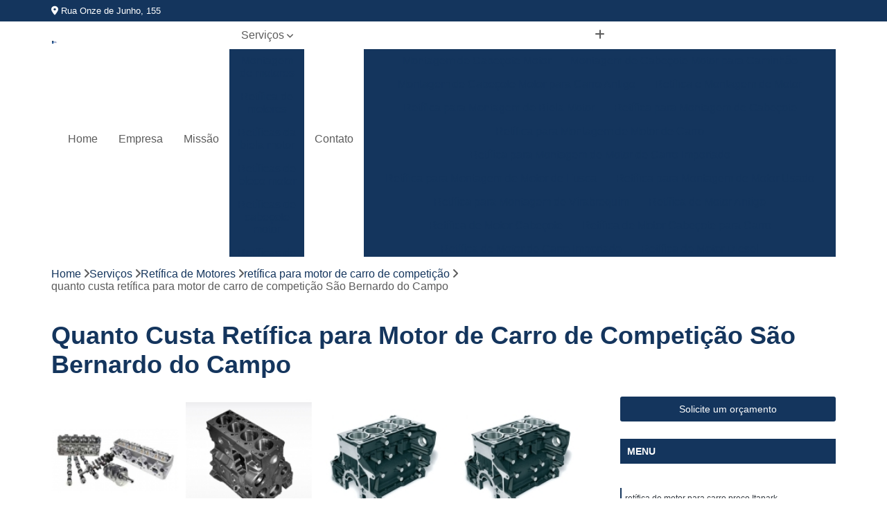

--- FILE ---
content_type: text/html; charset=utf-8
request_url: https://www.retificaremovel.com.br/retifica/retifica-de-motores/retifica-para-motor-de-carro-de-competicao/quanto-custa-retifica-para-motor-de-carro-de-competicao-sao-bernardo-do-campo
body_size: 13560
content:

<!DOCTYPE html>
<!--[if lt IE 7]>      <html class="no-js lt-ie9 lt-ie8 lt-ie7"> <![endif]-->
<!--[if IE 7]>         <html class="no-js lt-ie9 lt-ie8"> <![endif]-->
<!--[if IE 8]>         <html class="no-js lt-ie9"> <![endif]-->
<!--[if gt IE 8]><!-->
<html class="no-js" lang="pt-br"> <!--<![endif]-->

<head>


	
     <link rel="shortcut icon" href="https://www.retificaremovel.com.br/retifica/imagens/favicon.ico">
   
   
     <meta name="google-site-verification" content="eLzHHDtnanmF0p1UaukdB6mJtC_JDDLsMY9a2WDq4fI">
  
            <meta name="msvalidate.01" content="8DED3C01E8A3FD877A169363CCB91393">
    
                  <meta name="description" content="Está buscando quanto custa retífica para motor de carro de competição São Bernardo do Campo? Com a Removel Retifica você terá os melhores serviços, com">

        


    
    <meta name="keywords" content="retífica para motor de carro de competição, retífica, motor, carro, competição">
    <meta name="viewport" content="width=device-width, initial-scale=1.0">
    <meta name="geo.position"
          content=";">
    <meta name="geo.region" content="null-null">
    <meta name="geo.placename" content="">
    <meta name="ICBM"
          content=",">
    <meta name="robots" content="index,follow">
    <meta name="rating" content="General">
    <meta name="revisit-after" content="7 days">
    <meta name="author" content="Removel">
    <meta property="region" content="Brasil">
    <meta property="og:title"
          content="Quanto Custa Retífica para Motor de Carro de Competição São Bernardo do Campo - Retífica para Motor de Carro de Competição - Removel Retífica de Motores">
    <meta property="type" content="article">
    <meta property="image"
          content="https://www.retificaremovel.com.br/retifica/imagens/logo.png">
    <meta property="og:url"
          content="https://www.retificaremovel.com.br/retifica/retifica-de-motores/retifica-para-motor-de-carro-de-competicao/quanto-custa-retifica-para-motor-de-carro-de-competicao-sao-bernardo-do-campo">
    <meta property="description" content="Está buscando quanto custa retífica para motor de carro de competição São Bernardo do Campo? Com a Removel Retifica você terá os melhores serviços, com">
    <meta property="site_name" content="Removel">
        <link rel="canonical" href="https://www.retificaremovel.com.br/retifica/retifica-de-motores/retifica-para-motor-de-carro-de-competicao/quanto-custa-retifica-para-motor-de-carro-de-competicao-sao-bernardo-do-campo">

        <meta name="idProjeto" content="1557">

      <link rel="stylesheet" href="https://www.retificaremovel.com.br/retifica/css/normalize.css" >
	<link rel="stylesheet" href="https://www.retificaremovel.com.br/retifica/css/style-base.css" >
	<link rel="stylesheet" href="https://www.retificaremovel.com.br/retifica/css/style.css" >
	<link rel="stylesheet" href="https://www.retificaremovel.com.br/retifica/css/mpi-1.0.css" >
	<link rel="stylesheet" href="https://www.retificaremovel.com.br/retifica/css/menu-hamburger.css" >
	<link rel="stylesheet" href="https://www.retificaremovel.com.br/retifica/owl/owl.theme.default.min.css" >
	<link rel="stylesheet" href="https://www.retificaremovel.com.br/retifica/fancybox/jquery.fancybox.min.css" >
	<link rel="stylesheet" href="https://www.retificaremovel.com.br/retifica/js/sweetalert/css/sweetalert.css" >

      <title>Quanto Custa Retífica para Motor de Carro de Competição São Bernardo do Campo - Retífica para Motor de Carro de Competição - Removel Retífica de Motores</title>
      <base href="https://www.retificaremovel.com.br/retifica/">


      <style>
         .owl-carousel,.owl-carousel .owl-item{-webkit-tap-highlight-color:transparent;position:relative}.owl-carousel{display:none;width:100%;z-index:1}.owl-carousel .owl-stage{position:relative;-ms-touch-action:pan-Y;touch-action:manipulation;-moz-backface-visibility:hidden}.owl-carousel .owl-stage:after{content:".";display:block;clear:both;visibility:hidden;line-height:0;height:0}.owl-carousel .owl-stage-outer{position:relative;overflow:hidden;-webkit-transform:translate3d(0,0,0)}.owl-carousel .owl-item,.owl-carousel .owl-wrapper{-webkit-backface-visibility:hidden;-moz-backface-visibility:hidden;-ms-backface-visibility:hidden;-webkit-transform:translate3d(0,0,0);-moz-transform:translate3d(0,0,0);-ms-transform:translate3d(0,0,0)}.owl-carousel .owl-item{min-height:1px;float:left;-webkit-backface-visibility:hidden;-webkit-touch-callout:none}.owl-carousel .owl-item img{display:block;width:100%}.owl-carousel .owl-dots.disabled,.owl-carousel .owl-nav.disabled{display:none}.no-js .owl-carousel,.owl-carousel.owl-loaded{display:block}.owl-carousel .owl-dot,.owl-carousel .owl-nav .owl-next,.owl-carousel .owl-nav .owl-prev{cursor:pointer;-webkit-user-select:none;-khtml-user-select:none;-moz-user-select:none;-ms-user-select:none;user-select:none}.owl-carousel .owl-nav button.owl-next,.owl-carousel .owl-nav button.owl-prev,.owl-carousel button.owl-dot{background:0 0;color:inherit;border:none;padding:0!important;font:inherit}.owl-carousel.owl-loading{opacity:0;display:block}.owl-carousel.owl-hidden{opacity:0}.owl-carousel.owl-refresh .owl-item{visibility:hidden}.owl-carousel.owl-drag .owl-item{-ms-touch-action:pan-y;touch-action:pan-y;-webkit-user-select:none;-moz-user-select:none;-ms-user-select:none;user-select:none}.owl-carousel.owl-grab{cursor:move;cursor:grab}.owl-carousel.owl-rtl{direction:rtl}.owl-carousel.owl-rtl .owl-item{float:right}.owl-carousel .animated{animation-duration:1s;animation-fill-mode:both}.owl-carousel .owl-animated-in{z-index:0}.owl-carousel .owl-animated-out{z-index:1}.owl-carousel .fadeOut{animation-name:fadeOut}@keyframes fadeOut{0%{opacity:1}100%{opacity:0}}.owl-height{transition:height .5s ease-in-out}.owl-carousel .owl-item .owl-lazy{opacity:0;transition:opacity .4s ease}.owl-carousel .owl-item .owl-lazy:not([src]),.owl-carousel .owl-item .owl-lazy[src^=""]{max-height:0}.owl-carousel .owl-item img.owl-lazy{transform-style:preserve-3d}.owl-carousel .owl-video-wrapper{position:relative;height:100%;background:#000}.owl-carousel .owl-video-play-icon{position:absolute;height:80px;width:80px;left:50%;top:50%;margin-left:-40px;margin-top:-40px;background:url(owl.video.play.png) no-repeat;cursor:pointer;z-index:1;-webkit-backface-visibility:hidden;transition:transform .1s ease}.owl-carousel .owl-video-play-icon:hover{-ms-transform:scale(1.3,1.3);transform:scale(1.3,1.3)}.owl-carousel .owl-video-playing .owl-video-play-icon,.owl-carousel .owl-video-playing .owl-video-tn{display:none}.owl-carousel .owl-video-tn{opacity:0;height:100%;background-position:center center;background-repeat:no-repeat;background-size:contain;transition:opacity .4s ease}.owl-carousel .owl-video-frame{position:relative;z-index:1;height:100%;width:100%}
        </style>

<!-- Desenvolvido com MPI Technology® -->


    <!-- Google Tag Manager -->
  <script>(function(w,d,s,l,i){w[l]=w[l]||[];w[l].push({'gtm.start':
        new Date().getTime(),event:'gtm.js'});var f=d.getElementsByTagName(s)[0],
        j=d.createElement(s),dl=l!='dataLayer'?'&l='+l:'';j.async=true;j.src=
        'https://www.googletagmanager.com/gtm.js?id='+i+dl;f.parentNode.insertBefore(j,f);
        })(window,document,'script','dataLayer','GTM-5MW4CCZ');</script>
        <!-- End Google Tag Manager -->
       
   <link rel="stylesheet" href="https://www.retificaremovel.com.br/retifica/css/personalizado.css">

</head>




<!-- Desenvolvido por BUSCA CLIENTES - www.buscaclientes.com.br -->




<body class="mpi-body" data-pagina="2b2478d96b52012a01f652094f9b5a99">

    
	<!-- Google Tag Manager (noscript) -->
	<noscript><iframe src="https://www.googletagmanager.com/ns.html?id=GTM-5MW4CCZ" height="0" width="0" style="display:none;visibility:hidden"></iframe></noscript>
	<!-- End Google Tag Manager (noscript) -->
	

  <!-- Página de Big (paginaimagem) -->
                    <header>

    <div id="scrollheader" class="header-desktop">
        <div class="topo">
            <div class="wrapper">
                <div class="d-flex align-items-center justify-content-between">
                    <span><i class="fas fa-map-marker-alt" aria-hidden="true"></i>
                        Rua Onze de Junho, 155                    </span>
                    <div class="d-flex align-items-center justify-content-between gap-10">
                                                                            </div>
                </div>
            </div>
            <div class="clear"></div>
        </div>

        <div class="wrapper">
            <div class="d-flex flex-sm-column flex-align-items-center justify-content-between justify-content-md-center gap-20">
                <div class="logo">
                    <a rel="nofollow" href="https://www.retificaremovel.com.br/retifica/" title="Voltar a página inicial">
                        <img src="https://www.retificaremovel.com.br/retifica/imagens/logo.png" alt="Removel" title="Removel" width="200">
                    </a>
                </div>
                <div class="d-flex align-items-center justify-content-end justify-content-md-center gap-20">
                    <nav id="menu">
                        <ul>
                            
                                    
                                                            <li><a class="btn-home" data-area="paginaHome" href="https://www.retificaremovel.com.br/retifica/" title="Home">Home</a></li>
                                    
                                                            <li><a  href="https://www.retificaremovel.com.br/retifica/empresa" title="Empresa">Empresa</a></li>
                                    
                                                            <li><a  href="https://www.retificaremovel.com.br/retifica/missao" title="Missão">Missão</a></li>
                                    
                                                            <li class="dropdown"><a  href="https://www.retificaremovel.com.br/retifica/servicos" title="Serviços">Serviços</a>                                                                                                                                            <ul class="sub-menu ">                                                                                <li class="dropdown"><a href="https://www.retificaremovel.com.br/retifica/montagem-de-motores" title="Montagem de Motores">Montagem de motores</a>

                                                                                </li>                                                                                <li class="dropdown"><a href="https://www.retificaremovel.com.br/retifica/retifica-de-motores" title="Retífica de Motores">Retífica de motores</a>

                                                                                </li>                                                                                <li class="dropdown"><a href="https://www.retificaremovel.com.br/retifica/retificas-da-biela-motor" title="Retíficas da Biela Motor">Retíficas da biela motor</a>

                                                                                </li>                                                                                <li class="dropdown"><a href="https://www.retificaremovel.com.br/retifica/retificas-de-bloco-motor" title="Retíficas de Bloco Motor">Retíficas de bloco motor</a>

                                                                                </li>                                                                                <li class="dropdown"><a href="https://www.retificaremovel.com.br/retifica/retificas-de-cabecote-motor" title="Retíficas de cabeçote motor">Retíficas de cabeçote motor</a>

                                                                                </li>                                                                                <li class="dropdown"><a href="https://www.retificaremovel.com.br/retifica/retificas-de-virabrequim" title="Retíficas de Virabrequim">Retíficas de virabrequim</a>

                                                                                </li>                                                                                <li class="dropdown"><a href="https://www.retificaremovel.com.br/retifica/usinagem-de-motores" title="Usinagem de motores">Usinagem de motores</a>

                                                                                </li>                                                                        </ul>
                                                                    </li>
                                                                                                                                        
                                                            <li><a  href="https://www.retificaremovel.com.br/retifica/contato" title="Contato">Contato</a></li>

                                                        <li class="dropdown" data-icon-menu>
                                                            <a href="https://www.retificaremovel.com.br/retifica/servicos" title="Mais informacoes"><i class="fas fa-plus"></i></a>

                                                            <ul class="sub-menu ">
                                                                
                                                                    <li> <a href="montagem-de-cabecote-motor" title="Contato">
                                                                            Montagem de Cabeçote Motor                                                                        </a></li>

                                                                    
                                                                    <li> <a href="montagem-de-cabecote-motor-para-caminhao" title="Contato">
                                                                            Montagem de Cabeçote Motor para Caminhão                                                                        </a></li>

                                                                    
                                                                    <li> <a href="montagem-de-cabecote-motor-para-carro-antigo" title="Contato">
                                                                            Montagem de Cabeçote Motor para Carro Antigo                                                                        </a></li>

                                                                    
                                                                    <li> <a href="retifica-e-montagem-de-motor" title="Contato">
                                                                            Retífica e Montagem de Motor                                                                        </a></li>

                                                                    
                                                                    <li> <a href="retifica-para-montagem-de-biela-motor" title="Contato">
                                                                            Retífica para Montagem de Biela Motor                                                                        </a></li>

                                                                    
                                                                    <li> <a href="retifica-para-montagem-de-cabecote" title="Contato">
                                                                            Retífica para Montagem de Cabeçote                                                                        </a></li>

                                                                    
                                                                    <li> <a href="retifica-para-montagem-de-motor-de-carro" title="Contato">
                                                                            Retífica para Montagem de Motor de Carro                                                                        </a></li>

                                                                    
                                                                    <li> <a href="retifica-para-montagem-de-motor-de-carro-importado" title="Contato">
                                                                            Retífica para Montagem de Motor de Carro Importado                                                                        </a></li>

                                                                    
                                                                    <li> <a href="retifica-para-montagem-de-motor-de-fusca" title="Contato">
                                                                            Retífica para Montagem de Motor de Fusca                                                                        </a></li>

                                                                    
                                                                    <li> <a href="retifica-para-montagem-de-motor-usado" title="Contato">
                                                                            Retífica para Montagem de Motor Usado                                                                        </a></li>

                                                                    
                                                                    <li> <a href="retifica-para-montagem-de-virabrequim" title="Contato">
                                                                            Retífica para Montagem de Virabrequim                                                                        </a></li>

                                                                    
                                                                    <li> <a href="retifica-de-motor-antigo" title="Contato">
                                                                            Retífica de Motor Antigo                                                                        </a></li>

                                                                    
                                                                    <li> <a href="retifica-de-motor-cabecote" title="Contato">
                                                                            Retífica de Motor Cabeçote                                                                        </a></li>

                                                                    
                                                                    <li> <a href="retifica-de-motor-cabecote-para-carro" title="Contato">
                                                                            Retífica de Motor Cabeçote para Carro                                                                        </a></li>

                                                                    
                                                                    <li> <a href="retifica-de-motor-de-carro-importado" title="Contato">
                                                                            Retífica de Motor de Carro Importado                                                                        </a></li>

                                                                    
                                                                    <li> <a href="retifica-de-motor-diesel" title="Contato">
                                                                            Retífica de Motor Diesel                                                                        </a></li>

                                                                    
                                                                    <li> <a href="retifica-de-motor-para-carro" title="Contato">
                                                                            Retífica de Motor para Carro                                                                        </a></li>

                                                                    
                                                                    <li> <a href="retifica-para-carro-de-competicao" title="Contato">
                                                                            Retífica para Carro de Competição                                                                        </a></li>

                                                                    
                                                                    <li> <a href="retifica-para-carro-especial" title="Contato">
                                                                            Retífica para Carro Especial                                                                        </a></li>

                                                                    
                                                                    <li> <a href="retifica-para-motor-de-carro-antigo" title="Contato">
                                                                            Retífica para Motor de Carro Antigo                                                                        </a></li>

                                                                    
                                                                    <li> <a href="retifica-para-motor-de-carro-de-competicao" title="Contato">
                                                                            Retífica para Motor de Carro de Competição                                                                        </a></li>

                                                                    
                                                                    <li> <a href="retifica-para-motor-de-carro-especial" title="Contato">
                                                                            Retífica para Motor de Carro Especial                                                                        </a></li>

                                                                    
                                                                    <li> <a href="retificacao-de-motor" title="Contato">
                                                                            Retificação de Motor                                                                        </a></li>

                                                                    
                                                                    <li> <a href="retifica-da-biela-de-linha-automotiva" title="Contato">
                                                                            Retífica da Biela de Linha Automotiva                                                                        </a></li>

                                                                    
                                                                    <li> <a href="retifica-da-biela-de-motor-antigo" title="Contato">
                                                                            Retífica da Biela de Motor Antigo                                                                        </a></li>

                                                                    
                                                                    <li> <a href="retifica-da-biela-de-motor-de-aluminio" title="Contato">
                                                                            Retífica da Biela de Motor de Alumínio                                                                        </a></li>

                                                                    
                                                                    <li> <a href="retifica-da-biela-de-motor-importado" title="Contato">
                                                                            Retífica da Biela de Motor Importado                                                                        </a></li>

                                                                    
                                                                    <li> <a href="retifica-da-biela-de-motor-nacional" title="Contato">
                                                                            Retífica da Biela de Motor Nacional                                                                        </a></li>

                                                                    
                                                                    <li> <a href="retifica-da-biela-de-motor-para-carro-antigo" title="Contato">
                                                                            Retifica da Biela de Motor para Carro Antigo                                                                        </a></li>

                                                                    
                                                                    <li> <a href="retifica-da-biela-de-motor-para-carro-importado" title="Contato">
                                                                            Retífica da Biela de Motor para Carro Importado                                                                        </a></li>

                                                                    
                                                                    <li> <a href="retifica-da-biela-de-motor-para-carro-nacional" title="Contato">
                                                                            Retífica da Biela de Motor para Carro Nacional                                                                        </a></li>

                                                                    
                                                                    <li> <a href="retifica-da-biela-de-motor-para-carro-usado" title="Contato">
                                                                            Retífica da Biela de Motor para Carro Usado                                                                        </a></li>

                                                                    
                                                                    <li> <a href="retifica-de-biela-de-fusca" title="Contato">
                                                                            Retífica de Biela de Fusca                                                                        </a></li>

                                                                    
                                                                    <li> <a href="retifica-de-biela-de-motor-honda" title="Contato">
                                                                            Retífica de Biela de Motor Honda                                                                        </a></li>

                                                                    
                                                                    <li> <a href="retifica-de-biela-para-veiculo" title="Contato">
                                                                            Retífica de Biela para Veículo                                                                        </a></li>

                                                                    
                                                                    <li> <a href="retifica-de-bloco-de-motor-de-aluminio" title="Contato">
                                                                            Retífica de Bloco de Motor de Alumínio                                                                        </a></li>

                                                                    
                                                                    <li> <a href="retifica-de-bloco-motor" title="Contato">
                                                                            Retífica de Bloco Motor                                                                        </a></li>

                                                                    
                                                                    <li> <a href="retifica-de-bloco-motor-de-aluminio" title="Contato">
                                                                            Retífica de Bloco Motor de Alumínio                                                                        </a></li>

                                                                    
                                                                    <li> <a href="retifica-de-bloco-motor-para-carro-antigo" title="Contato">
                                                                            Retífica de Bloco Motor para Carro Antigo                                                                        </a></li>

                                                                    
                                                                    <li> <a href="retifica-de-bloco-motor-para-carro-importado" title="Contato">
                                                                            Retífica de Bloco Motor para Carro Importado                                                                        </a></li>

                                                                    
                                                                    <li> <a href="retifica-de-bloco-motor-para-carro-novo" title="Contato">
                                                                            Retífica de Bloco Motor para Carro Novo                                                                        </a></li>

                                                                    
                                                                    <li> <a href="retifica-de-bloco-motor-para-kombi" title="Contato">
                                                                            Retífica de Bloco Motor para Kombi                                                                        </a></li>

                                                                    
                                                                    <li> <a href="retifica-de-bloco-motor-para-linha-automatica" title="Contato">
                                                                            Retífica de Bloco Motor para Linha Automática                                                                        </a></li>

                                                                    
                                                                    <li> <a href="retifica-de-bloco-motor-para-linha-automotiva" title="Contato">
                                                                            Retífica de Bloco Motor para Linha Automotiva                                                                        </a></li>

                                                                    
                                                                    <li> <a href="retifica-de-bloco-motor-para-palio-10" title="Contato">
                                                                            Retífica de Bloco Motor para Palio 1.0                                                                        </a></li>

                                                                    
                                                                    <li> <a href="retifica-de-bloco-motor-para-palio-97" title="Contato">
                                                                            Retífica de Bloco Motor para Palio 97                                                                        </a></li>

                                                                    
                                                                    <li> <a href="retifica-do-bloco-do-motor" title="Contato">
                                                                            Retífica do Bloco do Motor                                                                        </a></li>

                                                                    
                                                                    <li> <a href="retifica-completa-de-cabecote" title="Contato">
                                                                            Retífica Completa de Cabeçote                                                                        </a></li>

                                                                    
                                                                    <li> <a href="retifica-de-cabecote" title="Contato">
                                                                            Retífica de Cabeçote                                                                        </a></li>

                                                                    
                                                                    <li> <a href="retifica-de-cabecote-de-fusca" title="Contato">
                                                                            Retífica de Cabeçote de Fusca                                                                        </a></li>

                                                                    
                                                                    <li> <a href="retifica-de-cabecote-de-motor" title="Contato">
                                                                            Retífica de Cabeçote de Motor                                                                        </a></li>

                                                                    
                                                                    <li> <a href="retifica-de-cabecote-motor-ap-16" title="Contato">
                                                                            Retífica de Cabeçote Motor Ap 1.6                                                                        </a></li>

                                                                    
                                                                    <li> <a href="retifica-de-cabecote-motor-ap-20" title="Contato">
                                                                            Retífica de Cabeçote Motor Ap 2.0                                                                        </a></li>

                                                                    
                                                                    <li> <a href="retifica-de-cabecote-motor-de-veiculo" title="Contato">
                                                                            Retífica de Cabeçote Motor de Veículo                                                                        </a></li>

                                                                    
                                                                    <li> <a href="retifica-de-cabecote-motor-para-carro" title="Contato">
                                                                            Retífica de Cabeçote Motor para Carro                                                                        </a></li>

                                                                    
                                                                    <li> <a href="retifica-de-cabecote-motor-para-carro-antigo" title="Contato">
                                                                            Retífica de Cabeçote Motor para Carro Antigo                                                                        </a></li>

                                                                    
                                                                    <li> <a href="retifica-de-cabecote-motor-para-carro-importado" title="Contato">
                                                                            Retífica de Cabeçote Motor para Carro Importado                                                                        </a></li>

                                                                    
                                                                    <li> <a href="retifica-de-cabecote-motor-para-carro-nacional" title="Contato">
                                                                            Retífica de Cabeçote Motor para Carro Nacional                                                                        </a></li>

                                                                    
                                                                    <li> <a href="retifica-de-eixo-virabrequim" title="Contato">
                                                                            Retífica de Eixo Virabrequim                                                                        </a></li>

                                                                    
                                                                    <li> <a href="retifica-de-virabrequim" title="Contato">
                                                                            Retífica de Virabrequim                                                                        </a></li>

                                                                    
                                                                    <li> <a href="retifica-de-virabrequim-para-carro" title="Contato">
                                                                            Retífica de Virabrequim para Carro                                                                        </a></li>

                                                                    
                                                                    <li> <a href="retifica-de-virabrequim-para-carro-antigo" title="Contato">
                                                                            Retífica de Virabrequim para Carro Antigo                                                                        </a></li>

                                                                    
                                                                    <li> <a href="retifica-de-virabrequim-para-carro-importado" title="Contato">
                                                                            Retífica de Virabrequim para Carro Importado                                                                        </a></li>

                                                                    
                                                                    <li> <a href="retifica-de-virabrequim-para-carro-nacional" title="Contato">
                                                                            Retífica de Virabrequim para Carro Nacional                                                                        </a></li>

                                                                    
                                                                    <li> <a href="retifica-de-virabrequim-para-fusca" title="Contato">
                                                                            Retífica de Virabrequim para Fusca                                                                        </a></li>

                                                                    
                                                                    <li> <a href="retifica-de-virabrequim-para-linha-automatica" title="Contato">
                                                                            Retífica de Virabrequim para Linha Automática                                                                        </a></li>

                                                                    
                                                                    <li> <a href="retifica-de-virabrequim-para-linha-automotiva" title="Contato">
                                                                            Retífica de Virabrequim para Linha Automotiva                                                                        </a></li>

                                                                    
                                                                    <li> <a href="retifica-de-virabrequim-usada" title="Contato">
                                                                            Retífica de Virabrequim Usada                                                                        </a></li>

                                                                    
                                                                    <li> <a href="usinagem-de-eixo-virabrequim" title="Contato">
                                                                            Usinagem de Eixo Virabrequim                                                                        </a></li>

                                                                    
                                                                    <li> <a href="usinagem-de-virabrequim" title="Contato">
                                                                            Usinagem de Virabrequim                                                                        </a></li>

                                                                    
                                                                    <li> <a href="usinagem-de-cabecote" title="Contato">
                                                                            Usinagem de Cabeçote                                                                        </a></li>

                                                                    
                                                                    <li> <a href="usinagem-de-cabecote-de-motor" title="Contato">
                                                                            Usinagem de Cabeçote de Motor                                                                        </a></li>

                                                                    
                                                                    <li> <a href="usinagem-de-motor" title="Contato">
                                                                            Usinagem de Motor                                                                        </a></li>

                                                                    
                                                                    <li> <a href="usinagem-de-motor-a-diesel" title="Contato">
                                                                            Usinagem de Motor a Diesel                                                                        </a></li>

                                                                    
                                                                    <li> <a href="usinagem-de-motor-antigo" title="Contato">
                                                                            Usinagem de Motor Antigo                                                                        </a></li>

                                                                    
                                                                    <li> <a href="usinagem-de-motor-de-carro" title="Contato">
                                                                            Usinagem de Motor de Carro                                                                        </a></li>

                                                                    
                                                                    <li> <a href="usinagem-de-motor-de-competicao" title="Contato">
                                                                            Usinagem de Motor de Competição                                                                        </a></li>

                                                                    
                                                                    <li> <a href="usinagem-de-motor-importado" title="Contato">
                                                                            Usinagem de Motor Importado                                                                        </a></li>

                                                                    
                                                                    <li> <a href="usinagem-de-motor-nacional" title="Contato">
                                                                            Usinagem de Motor Nacional                                                                        </a></li>

                                                                    
                                                                    <li> <a href="usinagem-de-motor-para-carro" title="Contato">
                                                                            Usinagem de Motor para Carro                                                                        </a></li>

                                                                    
                                                                    <li> <a href="usinagem-para-motor-de-carro" title="Contato">
                                                                            Usinagem para Motor de Carro                                                                        </a></li>

                                                                    
                                                                    <li> <a href="usinagem-para-motor-de-competicao" title="Contato">
                                                                            Usinagem para Motor de Competição                                                                        </a></li>

                                                                    
                                                            </ul>

                                                        </li>


                        </ul>



                    </nav>

                </div>
            </div>
        </div>
        <div class="clear"></div>
    </div>


    <div id="header-block"></div>



    <div class="header-mobile">
        <div class="wrapper">
            <div class="header-mobile__logo">
                <a rel="nofollow" href="https://www.retificaremovel.com.br/retifica/" title="Voltar a página inicial">
                    <img src="https://www.retificaremovel.com.br/retifica/imagens/logo.png" alt="Removel" title="Removel" width="200">
                </a>
            </div>
            <div class="header__navigation">
                <!--navbar-->
                <nav id="menu-hamburger">
                    <!-- Collapse button -->
                    <div class="menu__collapse">
                        <button class="collapse__icon" aria-label="Menu">
                            <span class="collapse__icon--1"></span>
                            <span class="collapse__icon--2"></span>
                            <span class="collapse__icon--3"></span>
                        </button>
                    </div>

                    <!-- collapsible content -->
                    <div class="menu__collapsible">
                        <div class="wrapper">
                            <!-- links -->
                            <ul class="menu__items droppable">

                                
                                        

                                                                <li><a class="btn-home" data-area="paginaHome" href="https://www.retificaremovel.com.br/retifica/" title="Home">Home</a></li>
                                        

                                                                <li><a  href="https://www.retificaremovel.com.br/retifica/empresa" title="Empresa">Empresa</a></li>
                                        

                                                                <li><a  href="https://www.retificaremovel.com.br/retifica/missao" title="Missão">Missão</a></li>
                                        

                                                                <li class="dropdown"><a  href="https://www.retificaremovel.com.br/retifica/servicos" title="Serviços">Serviços</a>                                                                                                                                                    <ul class="sub-menu ">                                                                                    <li class="dropdown"><a href="https://www.retificaremovel.com.br/retifica/montagem-de-motores" title="Montagem de Motores">Montagem de motores</a>

                                                                                    </li>                                                                                    <li class="dropdown"><a href="https://www.retificaremovel.com.br/retifica/retifica-de-motores" title="Retífica de Motores">Retífica de motores</a>

                                                                                    </li>                                                                                    <li class="dropdown"><a href="https://www.retificaremovel.com.br/retifica/retificas-da-biela-motor" title="Retíficas da Biela Motor">Retíficas da biela motor</a>

                                                                                    </li>                                                                                    <li class="dropdown"><a href="https://www.retificaremovel.com.br/retifica/retificas-de-bloco-motor" title="Retíficas de Bloco Motor">Retíficas de bloco motor</a>

                                                                                    </li>                                                                                    <li class="dropdown"><a href="https://www.retificaremovel.com.br/retifica/retificas-de-cabecote-motor" title="Retíficas de cabeçote motor">Retíficas de cabeçote motor</a>

                                                                                    </li>                                                                                    <li class="dropdown"><a href="https://www.retificaremovel.com.br/retifica/retificas-de-virabrequim" title="Retíficas de Virabrequim">Retíficas de virabrequim</a>

                                                                                    </li>                                                                                    <li class="dropdown"><a href="https://www.retificaremovel.com.br/retifica/usinagem-de-motores" title="Usinagem de motores">Usinagem de motores</a>

                                                                                    </li>                                                                            </ul>
                                                                        </li>
                                                                                                                                                    

                                                                <li><a  href="https://www.retificaremovel.com.br/retifica/contato" title="Contato">Contato</a></li>


                                                            <li class="dropdown" data-icon-menu>
                                                                <a href="https://www.retificaremovel.com.br/retifica/servicos" title="Mais informacoes"><i class="fas fa-plus"></i></a>

                                                                <ul class="sub-menu ">
                                                                    
                                                                        <li> <a href="montagem-de-cabecote-motor" title="Contato">
                                                                                Montagem de Cabeçote Motor                                                                            </a></li>

                                                                        
                                                                        <li> <a href="montagem-de-cabecote-motor-para-caminhao" title="Contato">
                                                                                Montagem de Cabeçote Motor para Caminhão                                                                            </a></li>

                                                                        
                                                                        <li> <a href="montagem-de-cabecote-motor-para-carro-antigo" title="Contato">
                                                                                Montagem de Cabeçote Motor para Carro Antigo                                                                            </a></li>

                                                                        
                                                                        <li> <a href="retifica-e-montagem-de-motor" title="Contato">
                                                                                Retífica e Montagem de Motor                                                                            </a></li>

                                                                        
                                                                        <li> <a href="retifica-para-montagem-de-biela-motor" title="Contato">
                                                                                Retífica para Montagem de Biela Motor                                                                            </a></li>

                                                                        
                                                                        <li> <a href="retifica-para-montagem-de-cabecote" title="Contato">
                                                                                Retífica para Montagem de Cabeçote                                                                            </a></li>

                                                                        
                                                                        <li> <a href="retifica-para-montagem-de-motor-de-carro" title="Contato">
                                                                                Retífica para Montagem de Motor de Carro                                                                            </a></li>

                                                                        
                                                                        <li> <a href="retifica-para-montagem-de-motor-de-carro-importado" title="Contato">
                                                                                Retífica para Montagem de Motor de Carro Importado                                                                            </a></li>

                                                                        
                                                                        <li> <a href="retifica-para-montagem-de-motor-de-fusca" title="Contato">
                                                                                Retífica para Montagem de Motor de Fusca                                                                            </a></li>

                                                                        
                                                                        <li> <a href="retifica-para-montagem-de-motor-usado" title="Contato">
                                                                                Retífica para Montagem de Motor Usado                                                                            </a></li>

                                                                        
                                                                        <li> <a href="retifica-para-montagem-de-virabrequim" title="Contato">
                                                                                Retífica para Montagem de Virabrequim                                                                            </a></li>

                                                                        
                                                                        <li> <a href="retifica-de-motor-antigo" title="Contato">
                                                                                Retífica de Motor Antigo                                                                            </a></li>

                                                                        
                                                                        <li> <a href="retifica-de-motor-cabecote" title="Contato">
                                                                                Retífica de Motor Cabeçote                                                                            </a></li>

                                                                        
                                                                        <li> <a href="retifica-de-motor-cabecote-para-carro" title="Contato">
                                                                                Retífica de Motor Cabeçote para Carro                                                                            </a></li>

                                                                        
                                                                        <li> <a href="retifica-de-motor-de-carro-importado" title="Contato">
                                                                                Retífica de Motor de Carro Importado                                                                            </a></li>

                                                                        
                                                                        <li> <a href="retifica-de-motor-diesel" title="Contato">
                                                                                Retífica de Motor Diesel                                                                            </a></li>

                                                                        
                                                                        <li> <a href="retifica-de-motor-para-carro" title="Contato">
                                                                                Retífica de Motor para Carro                                                                            </a></li>

                                                                        
                                                                        <li> <a href="retifica-para-carro-de-competicao" title="Contato">
                                                                                Retífica para Carro de Competição                                                                            </a></li>

                                                                        
                                                                        <li> <a href="retifica-para-carro-especial" title="Contato">
                                                                                Retífica para Carro Especial                                                                            </a></li>

                                                                        
                                                                        <li> <a href="retifica-para-motor-de-carro-antigo" title="Contato">
                                                                                Retífica para Motor de Carro Antigo                                                                            </a></li>

                                                                        
                                                                        <li> <a href="retifica-para-motor-de-carro-de-competicao" title="Contato">
                                                                                Retífica para Motor de Carro de Competição                                                                            </a></li>

                                                                        
                                                                        <li> <a href="retifica-para-motor-de-carro-especial" title="Contato">
                                                                                Retífica para Motor de Carro Especial                                                                            </a></li>

                                                                        
                                                                        <li> <a href="retificacao-de-motor" title="Contato">
                                                                                Retificação de Motor                                                                            </a></li>

                                                                        
                                                                        <li> <a href="retifica-da-biela-de-linha-automotiva" title="Contato">
                                                                                Retífica da Biela de Linha Automotiva                                                                            </a></li>

                                                                        
                                                                        <li> <a href="retifica-da-biela-de-motor-antigo" title="Contato">
                                                                                Retífica da Biela de Motor Antigo                                                                            </a></li>

                                                                        
                                                                        <li> <a href="retifica-da-biela-de-motor-de-aluminio" title="Contato">
                                                                                Retífica da Biela de Motor de Alumínio                                                                            </a></li>

                                                                        
                                                                        <li> <a href="retifica-da-biela-de-motor-importado" title="Contato">
                                                                                Retífica da Biela de Motor Importado                                                                            </a></li>

                                                                        
                                                                        <li> <a href="retifica-da-biela-de-motor-nacional" title="Contato">
                                                                                Retífica da Biela de Motor Nacional                                                                            </a></li>

                                                                        
                                                                        <li> <a href="retifica-da-biela-de-motor-para-carro-antigo" title="Contato">
                                                                                Retifica da Biela de Motor para Carro Antigo                                                                            </a></li>

                                                                        
                                                                        <li> <a href="retifica-da-biela-de-motor-para-carro-importado" title="Contato">
                                                                                Retífica da Biela de Motor para Carro Importado                                                                            </a></li>

                                                                        
                                                                        <li> <a href="retifica-da-biela-de-motor-para-carro-nacional" title="Contato">
                                                                                Retífica da Biela de Motor para Carro Nacional                                                                            </a></li>

                                                                        
                                                                        <li> <a href="retifica-da-biela-de-motor-para-carro-usado" title="Contato">
                                                                                Retífica da Biela de Motor para Carro Usado                                                                            </a></li>

                                                                        
                                                                        <li> <a href="retifica-de-biela-de-fusca" title="Contato">
                                                                                Retífica de Biela de Fusca                                                                            </a></li>

                                                                        
                                                                        <li> <a href="retifica-de-biela-de-motor-honda" title="Contato">
                                                                                Retífica de Biela de Motor Honda                                                                            </a></li>

                                                                        
                                                                        <li> <a href="retifica-de-biela-para-veiculo" title="Contato">
                                                                                Retífica de Biela para Veículo                                                                            </a></li>

                                                                        
                                                                        <li> <a href="retifica-de-bloco-de-motor-de-aluminio" title="Contato">
                                                                                Retífica de Bloco de Motor de Alumínio                                                                            </a></li>

                                                                        
                                                                        <li> <a href="retifica-de-bloco-motor" title="Contato">
                                                                                Retífica de Bloco Motor                                                                            </a></li>

                                                                        
                                                                        <li> <a href="retifica-de-bloco-motor-de-aluminio" title="Contato">
                                                                                Retífica de Bloco Motor de Alumínio                                                                            </a></li>

                                                                        
                                                                        <li> <a href="retifica-de-bloco-motor-para-carro-antigo" title="Contato">
                                                                                Retífica de Bloco Motor para Carro Antigo                                                                            </a></li>

                                                                        
                                                                        <li> <a href="retifica-de-bloco-motor-para-carro-importado" title="Contato">
                                                                                Retífica de Bloco Motor para Carro Importado                                                                            </a></li>

                                                                        
                                                                        <li> <a href="retifica-de-bloco-motor-para-carro-novo" title="Contato">
                                                                                Retífica de Bloco Motor para Carro Novo                                                                            </a></li>

                                                                        
                                                                        <li> <a href="retifica-de-bloco-motor-para-kombi" title="Contato">
                                                                                Retífica de Bloco Motor para Kombi                                                                            </a></li>

                                                                        
                                                                        <li> <a href="retifica-de-bloco-motor-para-linha-automatica" title="Contato">
                                                                                Retífica de Bloco Motor para Linha Automática                                                                            </a></li>

                                                                        
                                                                        <li> <a href="retifica-de-bloco-motor-para-linha-automotiva" title="Contato">
                                                                                Retífica de Bloco Motor para Linha Automotiva                                                                            </a></li>

                                                                        
                                                                        <li> <a href="retifica-de-bloco-motor-para-palio-10" title="Contato">
                                                                                Retífica de Bloco Motor para Palio 1.0                                                                            </a></li>

                                                                        
                                                                        <li> <a href="retifica-de-bloco-motor-para-palio-97" title="Contato">
                                                                                Retífica de Bloco Motor para Palio 97                                                                            </a></li>

                                                                        
                                                                        <li> <a href="retifica-do-bloco-do-motor" title="Contato">
                                                                                Retífica do Bloco do Motor                                                                            </a></li>

                                                                        
                                                                        <li> <a href="retifica-completa-de-cabecote" title="Contato">
                                                                                Retífica Completa de Cabeçote                                                                            </a></li>

                                                                        
                                                                        <li> <a href="retifica-de-cabecote" title="Contato">
                                                                                Retífica de Cabeçote                                                                            </a></li>

                                                                        
                                                                        <li> <a href="retifica-de-cabecote-de-fusca" title="Contato">
                                                                                Retífica de Cabeçote de Fusca                                                                            </a></li>

                                                                        
                                                                        <li> <a href="retifica-de-cabecote-de-motor" title="Contato">
                                                                                Retífica de Cabeçote de Motor                                                                            </a></li>

                                                                        
                                                                        <li> <a href="retifica-de-cabecote-motor-ap-16" title="Contato">
                                                                                Retífica de Cabeçote Motor Ap 1.6                                                                            </a></li>

                                                                        
                                                                        <li> <a href="retifica-de-cabecote-motor-ap-20" title="Contato">
                                                                                Retífica de Cabeçote Motor Ap 2.0                                                                            </a></li>

                                                                        
                                                                        <li> <a href="retifica-de-cabecote-motor-de-veiculo" title="Contato">
                                                                                Retífica de Cabeçote Motor de Veículo                                                                            </a></li>

                                                                        
                                                                        <li> <a href="retifica-de-cabecote-motor-para-carro" title="Contato">
                                                                                Retífica de Cabeçote Motor para Carro                                                                            </a></li>

                                                                        
                                                                        <li> <a href="retifica-de-cabecote-motor-para-carro-antigo" title="Contato">
                                                                                Retífica de Cabeçote Motor para Carro Antigo                                                                            </a></li>

                                                                        
                                                                        <li> <a href="retifica-de-cabecote-motor-para-carro-importado" title="Contato">
                                                                                Retífica de Cabeçote Motor para Carro Importado                                                                            </a></li>

                                                                        
                                                                        <li> <a href="retifica-de-cabecote-motor-para-carro-nacional" title="Contato">
                                                                                Retífica de Cabeçote Motor para Carro Nacional                                                                            </a></li>

                                                                        
                                                                        <li> <a href="retifica-de-eixo-virabrequim" title="Contato">
                                                                                Retífica de Eixo Virabrequim                                                                            </a></li>

                                                                        
                                                                        <li> <a href="retifica-de-virabrequim" title="Contato">
                                                                                Retífica de Virabrequim                                                                            </a></li>

                                                                        
                                                                        <li> <a href="retifica-de-virabrequim-para-carro" title="Contato">
                                                                                Retífica de Virabrequim para Carro                                                                            </a></li>

                                                                        
                                                                        <li> <a href="retifica-de-virabrequim-para-carro-antigo" title="Contato">
                                                                                Retífica de Virabrequim para Carro Antigo                                                                            </a></li>

                                                                        
                                                                        <li> <a href="retifica-de-virabrequim-para-carro-importado" title="Contato">
                                                                                Retífica de Virabrequim para Carro Importado                                                                            </a></li>

                                                                        
                                                                        <li> <a href="retifica-de-virabrequim-para-carro-nacional" title="Contato">
                                                                                Retífica de Virabrequim para Carro Nacional                                                                            </a></li>

                                                                        
                                                                        <li> <a href="retifica-de-virabrequim-para-fusca" title="Contato">
                                                                                Retífica de Virabrequim para Fusca                                                                            </a></li>

                                                                        
                                                                        <li> <a href="retifica-de-virabrequim-para-linha-automatica" title="Contato">
                                                                                Retífica de Virabrequim para Linha Automática                                                                            </a></li>

                                                                        
                                                                        <li> <a href="retifica-de-virabrequim-para-linha-automotiva" title="Contato">
                                                                                Retífica de Virabrequim para Linha Automotiva                                                                            </a></li>

                                                                        
                                                                        <li> <a href="retifica-de-virabrequim-usada" title="Contato">
                                                                                Retífica de Virabrequim Usada                                                                            </a></li>

                                                                        
                                                                        <li> <a href="usinagem-de-eixo-virabrequim" title="Contato">
                                                                                Usinagem de Eixo Virabrequim                                                                            </a></li>

                                                                        
                                                                        <li> <a href="usinagem-de-virabrequim" title="Contato">
                                                                                Usinagem de Virabrequim                                                                            </a></li>

                                                                        
                                                                        <li> <a href="usinagem-de-cabecote" title="Contato">
                                                                                Usinagem de Cabeçote                                                                            </a></li>

                                                                        
                                                                        <li> <a href="usinagem-de-cabecote-de-motor" title="Contato">
                                                                                Usinagem de Cabeçote de Motor                                                                            </a></li>

                                                                        
                                                                        <li> <a href="usinagem-de-motor" title="Contato">
                                                                                Usinagem de Motor                                                                            </a></li>

                                                                        
                                                                        <li> <a href="usinagem-de-motor-a-diesel" title="Contato">
                                                                                Usinagem de Motor a Diesel                                                                            </a></li>

                                                                        
                                                                        <li> <a href="usinagem-de-motor-antigo" title="Contato">
                                                                                Usinagem de Motor Antigo                                                                            </a></li>

                                                                        
                                                                        <li> <a href="usinagem-de-motor-de-carro" title="Contato">
                                                                                Usinagem de Motor de Carro                                                                            </a></li>

                                                                        
                                                                        <li> <a href="usinagem-de-motor-de-competicao" title="Contato">
                                                                                Usinagem de Motor de Competição                                                                            </a></li>

                                                                        
                                                                        <li> <a href="usinagem-de-motor-importado" title="Contato">
                                                                                Usinagem de Motor Importado                                                                            </a></li>

                                                                        
                                                                        <li> <a href="usinagem-de-motor-nacional" title="Contato">
                                                                                Usinagem de Motor Nacional                                                                            </a></li>

                                                                        
                                                                        <li> <a href="usinagem-de-motor-para-carro" title="Contato">
                                                                                Usinagem de Motor para Carro                                                                            </a></li>

                                                                        
                                                                        <li> <a href="usinagem-para-motor-de-carro" title="Contato">
                                                                                Usinagem para Motor de Carro                                                                            </a></li>

                                                                        
                                                                        <li> <a href="usinagem-para-motor-de-competicao" title="Contato">
                                                                                Usinagem para Motor de Competição                                                                            </a></li>

                                                                        
                                                                </ul>

                                                            </li>



                            </ul>


                            <!-- links -->
                        </div>
                        <div class="clear"></div>
                    </div>
                    <!-- collapsible content -->

                </nav>
                <!--/navbar-->
            </div>
        </div>
    </div>
</header>


<address class="header-mobile-contact">
    
                                                <a href="tel:+551149926440"><i class="fas fa-phone"></i></a>
                                                                        <a rel="nofollow" href="mailto:removelretificademotores@hotmail.com" title="Envie um e-mail para Removel"><i class="fas fa-envelope"></i></a>
</address>

  <main class="mpi-main">
    <div class="content" itemscope itemtype="https://schema.org/Article">
      <section>

        <!-- breadcrumb -->
        <div class="wrapper">
          <div id="breadcrumb">
		<ol itemscope itemtype="http://schema.org/BreadcrumbList">
								<li itemprop="itemListElement" itemscope
						itemtype="http://schema.org/ListItem">
						<a itemprop="item" href="https://www.retificaremovel.com.br/retifica/">
							<span itemprop="name">Home</span></a>
						<meta itemprop="position" content="1">
						<i class="fas fa-angle-right"></i>
					</li>
											<li itemprop="itemListElement" itemscope itemtype="http://schema.org/ListItem">

						 							
							
								<a itemprop="item"
									href="https://www.retificaremovel.com.br/retifica/servicos">
									<span itemprop="name">Serviços</span></a>


                                
							   							
							 



							<meta itemprop="position" content="2">
							<i class="fas fa-angle-right"></i>
						</li>
												<li itemprop="itemListElement" itemscope itemtype="http://schema.org/ListItem">

						 							
							
								<a itemprop="item"
								href="https://www.retificaremovel.com.br/retifica/retifica-de-motores">
								<span itemprop="name">Retífica de Motores</span></a>

							   
							   							
							 



							<meta itemprop="position" content="3">
							<i class="fas fa-angle-right"></i>
						</li>
												<li itemprop="itemListElement" itemscope itemtype="http://schema.org/ListItem">

						 
							
							
									<a itemprop="item"
									href="https://www.retificaremovel.com.br/retifica/retifica-para-motor-de-carro-de-competicao">
									<span itemprop="name">retífica para motor de carro de competição</span></a>


																
							 



							<meta itemprop="position" content="4">
							<i class="fas fa-angle-right"></i>
						</li>
												<li><span>quanto custa retífica para motor de carro de competição São Bernardo do Campo</span><i class="fas fa-angle-right"></i></li>
								</ol>
</div>

        </div>
        <!-- breadcrumb -->


        <div class="wrapper">
          <h1>
            Quanto Custa Retífica para Motor de Carro de Competição São Bernardo do Campo          </h1>


          <article>
            <ul class="mpi-gallery">

              
                
                  
                    <li>
                      <a href="https://www.retificaremovel.com.br/retifica/imagens/thumb/retificas-de-motor-cabecote.jpg" data-fancybox="group1" class="lightbox" title="retíficas de motor cabeçote Campo Grande" data-caption="retíficas de motor cabeçote Campo Grande">
                        <img src="https://www.retificaremovel.com.br/retifica/imagens/thumb/retificas-de-motor-cabecote.jpg" title="retíficas de motor cabeçote Campo Grande" itemprop="image">
                      </a>
                    </li>





                    
                  
                    <li>
                      <a href="https://www.retificaremovel.com.br/retifica/imagens/thumb/empresa-de-retifica-de-motor-para-carro.jpg" data-fancybox="group1" class="lightbox" title="empresa de retífica de motor para carro Morumbi" data-caption="empresa de retífica de motor para carro Morumbi">
                        <img src="https://www.retificaremovel.com.br/retifica/imagens/thumb/empresa-de-retifica-de-motor-para-carro.jpg" title="empresa de retífica de motor para carro Morumbi" itemprop="image">
                      </a>
                    </li>





                    
                  
                    <li>
                      <a href="https://www.retificaremovel.com.br/retifica/imagens/thumb/empresa-de-retifica-de-motor-de-carro-importado.jpg" data-fancybox="group1" class="lightbox" title="empresa de retífica de motor de carro importado Jabaquara" data-caption="empresa de retífica de motor de carro importado Jabaquara">
                        <img src="https://www.retificaremovel.com.br/retifica/imagens/thumb/empresa-de-retifica-de-motor-de-carro-importado.jpg" title="empresa de retífica de motor de carro importado Jabaquara" itemprop="image">
                      </a>
                    </li>





                    
                  
                    <li>
                      <a href="https://www.retificaremovel.com.br/retifica/imagens/thumb/retificacao-de-motores.jpg" data-fancybox="group1" class="lightbox" title="retificação de motores Jardim Mauá" data-caption="retificação de motores Jardim Mauá">
                        <img src="https://www.retificaremovel.com.br/retifica/imagens/thumb/retificacao-de-motores.jpg" title="retificação de motores Jardim Mauá" itemprop="image">
                      </a>
                    </li>





                    
                  
                    <li>
                      <a href="https://www.retificaremovel.com.br/retifica/imagens/thumb/retificas-para-motores-de-carros-especiais.jpg" data-fancybox="group1" class="lightbox" title="retíficas para motores de carros especiais M'Boi Mirim" data-caption="retíficas para motores de carros especiais M'Boi Mirim">
                        <img src="https://www.retificaremovel.com.br/retifica/imagens/thumb/retificas-para-motores-de-carros-especiais.jpg" title="retíficas para motores de carros especiais M'Boi Mirim" itemprop="image">
                      </a>
                    </li>





                    
            </ul>

            <p>Em busca de quanto custa retífica para motor de carro de competição São Bernardo do Campo feito com habilidade? Descubra a empresa Removel Retifica e tenha os técnicos mais aptos para contribuir em seu dia a dia. Entregando trabalhos com perfeccionismo a todos os clientes. A empresa possui anos de expêriencia.</p>

<h2>Não deixe de contratar uma quanto custa retífica para motor de carro de competição São Bernardo do Campo com qualidade!</h2>            <h2>Buscando quanto custa retífica para motor de carro de competição São Bernardo do Campo?</h2> <p>Saiba que através da Removel você encontra Retífica de Motores, retífica de biela de fusca, montagem de cabeçote motor, retífica de virabrequim, retífica de motor diesel, Usinagem de motores em Santo André, entre outras opções de serviços da área de RETÍFICA - MOTORES. Com o objetivo de trazer a satisfação a todos os clientes, a empresa entende que sua melhor destaque é conquistar a confiança de cada um. Tudo isso só é possível através do investimento em equipamentos modernos e profissionais experientes. </p><h2>Saiba onde encontrar uma empresa que garante a qualidade necessária quando falamos de retífica de motor diesel.</h2><p>Confira tudo o que temos, como por exemplo, retífica de eixo virabrequim. Para garantir a qualidade e melhor experiência, entre em contato com uma empresa referência no assunto, pois os profissionais saberão indicar e atender você da melhor maneira possível.</p><ul><li>Retífica de Motores</li><li>Usinagem de motores</li><li>retífica de eixo virabrequim</li> <p>Entre em contato com nossos profissionais e tenha todo o suporte que precisa. Além dos serviços já citados, também trabalhamos com Retíficas de cabeçote motor e Retíficas da Biela Motor. Entre em contato agora e tire todas as suas dúvidas com nossa equipe. </p>
          
           
              <div class="more">
                <h2>Para saber mais sobre Quanto Custa Retífica para Motor de Carro de Competição São Bernardo do Campo</h2>

                Ligue para <strong><a href="tel:+551149926440">
                    (11) 4992-6440                  </a></strong> ou <a rel="nofollow" href="mailto:removelretificademotores@hotmail.com" title="Envie um e-mail para Removel">clique aqui</a> e entre em contato por email.
              </div>

                  


        
   


          </article>


          <aside class="mpi-aside">
            <a href="https://www.retificaremovel.com.br/retifica/contato" class="aside__btn btn-orc" title="Solicite um orçamento">Solicite um orçamento</a>
            <div class="aside__menu">
              <h2 class="aside-title">MENU</h2>
              <nav class="aside__nav">
                <ul>
                  

       
          
        <li>
            <a href="https://www.retificaremovel.com.br/retifica/retifica-de-motores/retifica-para-motor-de-carro-de-competicao/retifica-de-motor-para-carro-preco-itapark" class="asideImg"  title="retífica de motor para carro  preço Itapark" >retífica de motor para carro  preço Itapark</a>
        </li>

    
          
        <li>
            <a href="https://www.retificaremovel.com.br/retifica/retifica-de-motores/retifica-para-motor-de-carro-de-competicao/retifica-para-carro-de-competicao-santo-andre" class="asideImg"  title="retífica para carro de competição Santo André" >retífica para carro de competição Santo André</a>
        </li>

    
          
        <li>
            <a href="https://www.retificaremovel.com.br/retifica/retifica-de-motores/retifica-para-motor-de-carro-de-competicao/quanto-custa-retifica-de-motor-cabecote-para-carro-parque-sao-vicente" class="asideImg"  title="quanto custa retífica de motor cabeçote para carro Parque São Vicente" >quanto custa retífica de motor cabeçote para carro Parque São Vicente</a>
        </li>

    
          
        <li>
            <a href="https://www.retificaremovel.com.br/retifica/retifica-de-motores/retifica-para-motor-de-carro-de-competicao/retifica-de-motor-cabecote-preco-nova-maua" class="asideImg"  title="retífica de motor cabeçote preço Nova Mauá" >retífica de motor cabeçote preço Nova Mauá</a>
        </li>

    
          
        <li>
            <a href="https://www.retificaremovel.com.br/retifica/retifica-de-motores/retifica-para-motor-de-carro-de-competicao/retificas-para-motores-de-carros-especiais-mboi-mirim" class="asideImg"  title="retíficas para motores de carros especiais M'Boi Mirim" >retíficas para motores de carros especiais M'Boi Mirim</a>
        </li>

    
          
        <li>
            <a href="https://www.retificaremovel.com.br/retifica/retifica-de-motores/retifica-para-motor-de-carro-de-competicao/retifica-de-motor-de-carro-importado-preco-diadema" class="asideImg"  title="retífica de motor de carro importado  preço Diadema" >retífica de motor de carro importado  preço Diadema</a>
        </li>

    
          
        <li>
            <a href="https://www.retificaremovel.com.br/retifica/retifica-de-motores/retifica-para-motor-de-carro-de-competicao/retificas-de-motores-antigos-jardim-oratorio" class="asideImg"  title="retíficas de motores antigos Jardim Oratório" >retíficas de motores antigos Jardim Oratório</a>
        </li>

    
          
        <li>
            <a href="https://www.retificaremovel.com.br/retifica/retifica-de-motores/retifica-para-motor-de-carro-de-competicao/retifica-de-motor-antigo-preco-jardim-maringa" class="asideImg"  title="retífica de motor antigo preço Jardim Maringá" >retífica de motor antigo preço Jardim Maringá</a>
        </li>

    
          
        <li>
            <a href="https://www.retificaremovel.com.br/retifica/retifica-de-motores/retifica-para-motor-de-carro-de-competicao/empresa-de-retifica-para-carro-especial-jardim-araguaia" class="asideImg"  title="empresa de retífica para carro especial Jardim Araguaia" >empresa de retífica para carro especial Jardim Araguaia</a>
        </li>

    
          
        <li>
            <a href="https://www.retificaremovel.com.br/retifica/retifica-de-motores/retifica-para-motor-de-carro-de-competicao/retifica-de-motor-diesel-vila-mariana" class="asideImg"  title="retífica de motor diesel Vila Mariana" >retífica de motor diesel Vila Mariana</a>
        </li>

    
         

                </ul>
              </nav>
            </div>





            <div class="aside__contato">
              <h2>Entre em contato</h2>
              

            </div>
          </aside>



          <div class="clear"></div>

          





     

      

            <!-- prova social -->
                    <!-- fim provall social -->


        <div class="wrapper">
          <h2>Regiões onde a Removel atende:</h2><br>
<div class="organictabs--regioes">
        <div class="organictabs__menu">
                           
            <span data-tab="id-535" class="active-tab" > ZONA SUL</span>
           
                               
            <span data-tab="id-539"  >ABCD</span>
           
                               
            <span data-tab="id-240"  >Maua</span>
           
                               
            <span data-tab="id-1632"  >Ribeirão Pires</span>
           
                    
    </div>

    <div class="organictabs__content">

                    <ul data-tab="id-535">

                
                    <li><strong>Aeroporto</strong></li>

                
                    <li><strong>Brooklin</strong></li>

                
                    <li><strong>Campo Belo</strong></li>

                
                    <li><strong>Campo Grande</strong></li>

                
                    <li><strong>Campo Limpo</strong></li>

                
                    <li><strong>Capão Redondo</strong></li>

                
                    <li><strong>Cidade Ademar</strong></li>

                
                    <li><strong>Cidade Dutra</strong></li>

                
                    <li><strong>Cidade Jardim</strong></li>

                
                    <li><strong>Grajau</strong></li>

                
                    <li><strong>Ibirapuera</strong></li>

                
                    <li><strong>Interlagos</strong></li>

                
                    <li><strong>Ipiranga</strong></li>

                
                    <li><strong>Itaim Bibi</strong></li>

                
                    <li><strong>Jabaquara</strong></li>

                
                    <li><strong>Jardim América</strong></li>

                
                    <li><strong>Jardim Europa</strong></li>

                
                    <li><strong>Jardim Paulista</strong></li>

                
                    <li><strong>Jardim Paulistano</strong></li>

                
                    <li><strong>Jardim São Luiz</strong></li>

                
                    <li><strong>Jardim Ângela</strong></li>

                
                    <li><strong>Jardins</strong></li>

                
                    <li><strong>Jockey Club</strong></li>

                
                    <li><strong>M'Boi Mirim</strong></li>

                
                    <li><strong>Moema</strong></li>

                
                    <li><strong>Morumbi</strong></li>

                
                    <li><strong>Parelheiros</strong></li>

                
                    <li><strong>Pedreira</strong></li>

                
                    <li><strong>Sacomã</strong></li>

                
                    <li><strong>Santo Amaro</strong></li>

                
                    <li><strong>Saúde</strong></li>

                
                    <li><strong>Socorro</strong></li>

                
                    <li><strong>Vila Andrade</strong></li>

                
                    <li><strong>Vila Mariana</strong></li>

                
                    <li><strong>Água Funda</strong></li>

                
            </ul>

                    <ul data-tab="id-240">

                
                    <li><strong>Capuava</strong></li>

                
                    <li><strong>Centro</strong></li>

                
                    <li><strong>Chácara Maria Aparecida</strong></li>

                
                    <li><strong>Feital</strong></li>

                
                    <li><strong>Guapituba</strong></li>

                
                    <li><strong>Itapark</strong></li>

                
                    <li><strong>Itapeva</strong></li>

                
                    <li><strong>Jardim Araguaia</strong></li>

                
                    <li><strong>Jardim Columbia</strong></li>

                
                    <li><strong>Jardim Itapeva</strong></li>

                
                    <li><strong>Jardim Maringá</strong></li>

                
                    <li><strong>Jardim Mauá</strong></li>

                
                    <li><strong>Jardim Olinda Mauá</strong></li>

                
                    <li><strong>Jardim Oratório</strong></li>

                
                    <li><strong>Jardim Primavera</strong></li>

                
                    <li><strong>Jardim Zaira</strong></li>

                
                    <li><strong>Mauá</strong></li>

                
                    <li><strong>Nova Mauá</strong></li>

                
                    <li><strong>Parque Boa Esperança</strong></li>

                
                    <li><strong>Parque São Vicente</strong></li>

                
                    <li><strong>Parque das Américas</strong></li>

                
                    <li><strong>Vila Assis Brasil</strong></li>

                
                    <li><strong>Vila Falchi</strong></li>

                
                    <li><strong>Vila Magini</strong></li>

                
            </ul>

                    <ul data-tab="id-539">

                
                    <li><strong>Diadema</strong></li>

                
                    <li><strong>Santo André</strong></li>

                
                    <li><strong>São Bernardo do Campo</strong></li>

                
                    <li><strong>São Caetano do Sul</strong></li>

                
            </ul>

                    <ul data-tab="id-1632">

                
                    <li><strong>Ribeirão Pires</strong></li>

                
            </ul>

        

    </div>
</div>
<div class="clear"></div>

          <div class="clear"></div>

          <div class="copyright">
            O conteúdo do texto desta página é de direito reservado. Sua reprodução, parcial ou total, mesmo citando nossos links, é proibida sem a autorização do autor. Crime de violação de direito autoral – artigo 184 do Código Penal – <a rel="nofollow" href="http://www.planalto.gov.br/Ccivil_03/Leis/L9610.htm" target="_blank" title="Lei de direitos autorais">Lei 9610/98 - Lei de direitos autorais</a>.
          </div>
        </div>



    </div><!-- .wrapper -->
    <div class="clear"></div>
    </section>
    </div>
  </main>

  <!-- Página de BIG -->

  <!-- Desenvolvido por BUSCA CLIENTES - www.buscaclientes.com.br -->

  <!-- Tema MPI SIG -->


  <script>
    const links = document.querySelectorAll(".mpi-gallery li a");

    [...links].forEach(function(link) {

      let newLink = link.getAttribute("href").replace(/\/thumb\//g, "/");

      link.setAttribute("href", newLink);

      console.log(newLink);
    });
  </script>

  <!-- BuscaMax 2.9-->


<script src="https://www.google.com/recaptcha/api.js"></script>
<script src="https://www.retificaremovel.com.br/retifica/js/jquery.js"></script>
<script src="https://www.retificaremovel.com.br/retifica/owl/owl.carousel.min.js"></script>
<script src="https://www.retificaremovel.com.br/retifica/js/header-scroll.js"></script>
<script src="https://www.retificaremovel.com.br/retifica/js/fontawesome.js"></script>
<script src="https://www.retificaremovel.com.br/retifica/js/menu-hamburger.js"></script>
<script src="https://www.retificaremovel.com.br/retifica/js/organictabs.jquery.js"></script>
<script src="https://www.retificaremovel.com.br/retifica//fancybox/jquery.fancybox.min.js"></script>
<script src="https://www.retificaremovel.com.br/retifica/js/maskinput.js"></script>
<script src="https://www.retificaremovel.com.br/retifica/js/sweetalert/js/sweetalert.min.js"></script>
<script src="https://www.retificaremovel.com.br/retifica/js/send.js"></script>
<script src="https://www.retificaremovel.com.br/retifica/js/personalizado.js"></script>

<script>
   $("#owl-demo-prova-social").owlCarousel({
      items: 3,
      loop: true,
      margin: 50,
      center: true,
      autoplay: true,
      autoplayTimeout: 5000,
      autoplayHoverPause: true,
      nav: true,
      navText: ["<div class='nav-button owl-prev'><span></span></div>", "<div class='nav-button owl-next'><span></span></div>"],
      dots: false,
      responsive: {
         0: {
            items: 1
         },
         600: {
            items: 1
         },
         1000: {
            items: 3
         }
      }

   })
</script>




<script>
   function themeModal() {


      let imagens = document.querySelectorAll('.asideImg');

      [...imagens].map(function(item) {

         item.addEventListener('click', function(e) {


            const url = this.href;
            if (url.indexOf("/imagens/") !== -1) {
               e.preventDefault();

               let modal = document.createElement('div')
               modal.classList.add('modal-container');
               modal.innerHTML = `<div class="modal" ><div  style='position:relative;'><img src="${url}" />  <span id="closeModal" onclick="closeModal()" ><i class="fas fa-times"></i></span> </div></div>`;
               document.body.appendChild(modal);

            }
         })

      })

   }

   function closeModal() {

      document.querySelector('.modal-container').remove();
   }

   themeModal();
</script>


<footer>
   <div class="wrapper">
      <div class="row">
         <div class="p-5 col-5 col-md-12 col-lg-12">
            <address class="address">
               <strong>Removel Retífica de Motores</strong>
                                                                              <span>
                           <span class="address_title">
                                                         </span><i class="fas fa-map-marker-alt" aria-hidden="true"></i>
                           Rua Onze de Junho, 155 - Casa Branca - Santo André - SP <br> CEP: 09015-520                                                                                                                                          <a rel="nofollow" class="fone__item" title="Clique e ligue" href="tel:+551149926440">
                                          <i class="fas fa-phone"></i>
                                          (11) 4992-6440                                       </a>
                                                                              <a rel="nofollow" class="fone__item" title="Clique e ligue" href="tel:+551144274110">
                                          <i class="fas fa-phone"></i>
                                          (11) 4427-4110                                       </a>
                                                                                                                              
                        </span>
                        
                                                         

                                 
                                                                                                                                                                                                                                                                              <a rel="nofollow" title="Envie um e-mail" href="mailto:removelretificademotores@hotmail.com"><i class="fas fa-envelope"></i>
                                                                           removelretificademotores@hotmail.com                                                                        </a>
                                                                                                                                                                                                                                             </address>
         </div>
         <div class="p-5 col-7 col-md-12 col-lg-12">

            <div class="footer__menu">
    <nav>
        <ul>
                            <li>
                    <a rel="nofollow" href="https://www.retificaremovel.com.br/retifica/" title="Home">Home</a>
                    </li>
                                <li>
                    <a rel="nofollow" href="https://www.retificaremovel.com.br/retifica/empresa" title="Empresa">Empresa</a>
                    </li>
                                <li>
                    <a rel="nofollow" href="https://www.retificaremovel.com.br/retifica/missao" title="Missão">Missão</a>
                    </li>
                                <li>
                    <a rel="nofollow" href="https://www.retificaremovel.com.br/retifica/servicos" title="Serviços">Serviços</a>
                    </li>
                                <li>
                    <a rel="nofollow" href="https://www.retificaremovel.com.br/retifica/contato" title="Contato">Contato</a>
                    </li>
                
                <li><a href="https://www.retificaremovel.com.br/retifica/mapa-do-site" title="Mapa do site Removel">Mapa do site</a></li>

        </ul>
    </nav>
</div>

            <div class="social">
               

                     
                           
                                 
                                       
                                                         </div>

         </div>


      </div>
   </div>

   <br class="clear">




   <div class="section-social-grup">
      <div class="fixed-social-group">

                        
                     
                           
                                 
                                             </div>

   </div>




   <!-- 


<div class="whatsapp">
    <div class="btn-whatsapp" onclick="openModal()">
        <img src="./imagens/whatsapp3.svg" alt="WhatsApp" title="WhatsApp">
        <span style="display:none;">1</span>
    </div>
    <div class="modal-whatsapp">
        <div class="whatsapp-header">
            <img src="https://www.retificaremovel.com.br/retifica/imagens/logo.png" alt="Logo" title="Logo">
            <h3>Olá! Fale agora pelo WhatsApp </h3>
            <div class="close_modal_Whats" onclick="closeWhatsModal()">
                <svg width="20px" height="20px" viewBox="0 0 1024 1024" xmlns="http://www.w3.org/2000/svg" fill="#000000">
                    <path fill="#ffffff" d="M195.2 195.2a64 64 0 0 1 90.496 0L512 421.504 738.304 195.2a64 64 0 0 1 90.496 90.496L602.496 512 828.8 738.304a64 64 0 0 1-90.496 90.496L512 602.496 285.696 828.8a64 64 0 0 1-90.496-90.496L421.504 512 195.2 285.696a64 64 0 0 1 0-90.496z"></path>
                </svg>
            </div>
        </div>
        <div>
            <form action="javascript:void(0);" id="cotacao-whats" class="form-Whats" method="post">
                <input type="hidden" name="acao" value="cotacao">
                <input type="hidden" name="produto_nome" value="">
                <input type="hidden" name="buscazap" value="buscazap2.0">
                <input class="url-atual" type="hidden" name="produto_url" value="">
                <input class="url-atual" type="hidden" name="produto_ref" value="">
                <input type="hidden" name="imagem" value="">
                <input type="hidden" name="site" value="https://www.retificaremovel.com.br/retifica/">
                <input type="hidden" name="email" value="removelretificademotores@hotmail.com">
                <input type="hidden" name="projeto" id="idProjeto" value="">
                <p>
                    <label>
                        <input type="hidden" name="nome" value="WhatsApp" id="Input-name">
                    </label>
                </p>
                <div class="campo_vazio">
                    <label for="TelWhats" class="whats_msg_alert">Insira seu telefone</label>
                 
                    <div class="whats_msg">
                        <input type="text" name="telefone" id="TelWhats" class="telefone" placeholder="( __ ) _____ - ____" required>
                        <span></span>
                    </div>
                </div>
                <label>
                   <textarea name="mensagem" id="mensg" placeholder="Mensagem" rows="3" hidden>Url da página: retificaremovel.com.br/retifica/retifica-de-motores/retifica-para-motor-de-carro-de-competicao/quanto-custa-retifica-para-motor-de-carro-de-competicao-sao-bernardo-do-campo </textarea>
                </label>
                <input type="hidden" name="email_contato" value="form-whats@whatsapp.com.br">
                <div class="clear"></div>
                <button type="submit" class="btn_modal_WhatsApp" onclick="errorWhats()">Iniciar conversa</button>
            </form>
        </div>
    </div>
</div>





<script>
    //BuscaZap

    const metaTag = document.querySelector('meta[name="idProjeto"]');
      document.querySelector('form  #idProjeto').value = metaTag.getAttribute('content');

    $('#TelWhats').mask("(99) 99999-9999");

    const linkWhats = "11999695500";
    const mensagem = "Ol%C3%A1%2C%20tudo%20bem%3F%20Te%20encontrei%20no%20google%20e%20gostaria%20de%20mais%20informa%C3%A7%C3%B5es.";

    setTimeout(function() {
        $(".btn-whatsapp span").show()
    }, 4000);

    if (!sessionStorage.getItem("openWhatsApp")) {
        setTimeout(function() {
            $(".modal-whatsapp").show();
            sessionStorage.setItem("openWhatsApp", true);
        }, 4000);
    }

    function openModal() {

        $('.modal-whatsapp').toggle();
    }

    function send() {
        const telWhats = $('#TelWhats').val();
        const numberWhats = telWhats.toString()

        $("#cotacao-whats").on("submit", function() {

            $.ajax({
                url: "https://www.retificaremovel.com.br/retifica/enviar-cotacao",
                dataType: "json",
                type: "POST",
                data: $("#cotacao-whats").serialize(),
                beforeSend: function() {
                    $("#TelWhats").val('');
                    $(".modal-whatsapp").hide();
                    $('.whats_msg span').html('')

                    if ($(window).width() <= 768) {
                        $(location).attr('href', `https://api.whatsapp.com/send?phone=55${linkWhats}${mensagem}`);
                    } else {
                        window.open(`https://web.whatsapp.com/send?phone=55${linkWhats}${mensagem}`, '_blank');
                    }

                  
                },

                complete: function() {

                }
            });

        });

    }

    function errorWhats() {
       $('.whats_msg_alert').html('Preencha o campo corretamente.')

    }

    function closeWhatsModal() {
        $('.modal-whatsapp').hide()
    };


    $("#TelWhats").click(function() {
        const search = document.querySelector('#TelWhats');

        search.addEventListener('input', event => {
            const count = event.target.value;
            console.log(count)
            if (count.length <= 13) {
                console.log('abaixo')
                $('.whats_msg span').html('<svg style="margin-right:10px;" width="30px" height="40px" viewBox="0 0 24 24" fill="none" xmlns="http://www.w3.org/2000/svg" stroke=""><g id="SVGRepo_bgCarrier" stroke-width="0"></g><g id="SVGRepo_tracerCarrier" stroke-linecap="round" stroke-linejoin="round"></g><g id="SVGRepo_iconCarrier"><path fill-rule="evenodd" clip-rule="evenodd" d="M12 22c5.523 0 10-4.477 10-10S17.523 2 12 2 2 6.477 2 12s4.477 10 10 10zm-1.5-5.009c0-.867.659-1.491 1.491-1.491.85 0 1.509.624 1.509 1.491 0 .867-.659 1.509-1.509 1.509-.832 0-1.491-.642-1.491-1.509zM11.172 6a.5.5 0 0 0-.499.522l.306 7a.5.5 0 0 0 .5.478h1.043a.5.5 0 0 0 .5-.478l.305-7a.5.5 0 0 0-.5-.522h-1.655z" fill="#e60000"></path></g></svg>')
                $('.whats_msg').css({
                    "border": " 2px solid red"
                })
                $('.whats_msg_alert').html('Insira seu telefone')
                $('.btn_modal_WhatsApp').attr('onclick', 'errorWhats()')
               // $('.campo_vazio').html('')

            } else {
                $('.whats_msg span').html('<svg style="margin-right:10px;" width="30px" height="40px" viewBox="0 0 24 24" fill="none" xmlns="http://www.w3.org/2000/svg"><g id="SVGRepo_bgCarrier" stroke-width="0"></g><g id="SVGRepo_tracerCarrier" stroke-linecap="round" stroke-linejoin="round"></g><g id="SVGRepo_iconCarrier"> <rect width="24" height="24" fill=""></rect> <path fill-rule="evenodd" clip-rule="evenodd" d="M7.25007 2.38782C8.54878 2.0992 10.1243 2 12 2C13.8757 2 15.4512 2.0992 16.7499 2.38782C18.06 2.67897 19.1488 3.176 19.9864 4.01358C20.824 4.85116 21.321 5.94002 21.6122 7.25007C21.9008 8.54878 22 10.1243 22 12C22 13.8757 21.9008 15.4512 21.6122 16.7499C21.321 18.06 20.824 19.1488 19.9864 19.9864C19.1488 20.824 18.06 21.321 16.7499 21.6122C15.4512 21.9008 13.8757 22 12 22C10.1243 22 8.54878 21.9008 7.25007 21.6122C5.94002 21.321 4.85116 20.824 4.01358 19.9864C3.176 19.1488 2.67897 18.06 2.38782 16.7499C2.0992 15.4512 2 13.8757 2 12C2 10.1243 2.0992 8.54878 2.38782 7.25007C2.67897 5.94002 3.176 4.85116 4.01358 4.01358C4.85116 3.176 5.94002 2.67897 7.25007 2.38782ZM15.7071 9.29289C16.0976 9.68342 16.0976 10.3166 15.7071 10.7071L12.0243 14.3899C11.4586 14.9556 10.5414 14.9556 9.97568 14.3899L11 13.3656L9.97568 14.3899L8.29289 12.7071C7.90237 12.3166 7.90237 11.6834 8.29289 11.2929C8.68342 10.9024 9.31658 10.9024 9.70711 11.2929L11 12.5858L14.2929 9.29289C14.6834 8.90237 15.3166 8.90237 15.7071 9.29289Z" fill="#037720"></path> </g></svg>')
                $('.whats_msg').css({
                    "border": " 2px solid green"
                })
                $('.whats_msg_alert').html('')
                $('.btn_modal_WhatsApp').attr('onclick', 'send()')
              //  $('.campo_vazio').html('')
            }
            if (count.length == 0) {
                console.log('abaixo')
                $('.whats_msg span').html('')
                $('.whats_msg').css({
                    "border": " 2px solid  transparent"
                })
                //$('.campo_vazio').html('')
                $('.btn_modal_WhatsApp').attr('onclick', 'errorWhats()')
            }
        })
    });

    //Fim Buscazap 
</script> -->
</footer>



<div class="copyright-footer">
   <div class="wrapper">
      Copyright © Removel (Lei 9610 de 19/02/1998)
      <div class="selos">
         <a rel="nofollow" href="https://validator.w3.org/check?uri=https://www.retificaremovel.com.br/retifica/" target="_blank" title="HTML5 W3C"><i class="fab fa-html5" aria-hidden="true"></i> <strong>W3C</strong></a>
         <img class="object-fit-contain" src="imagens/busca-cliente.png" alt="Busca Cliente" title="Desenvolvido por Busca Cliente®" width="50" height="41" loading="lazy">
         <img class="object-fit-contain" src="imagens/selo.png" alt="Desenvolvido com MPI Technology®" title="Desenvolvido com MPI Technology®" width="50" height="41" loading="lazy">
      </div>
   </div>
   <div class="clear"></div>
</div>


</body>

</html>